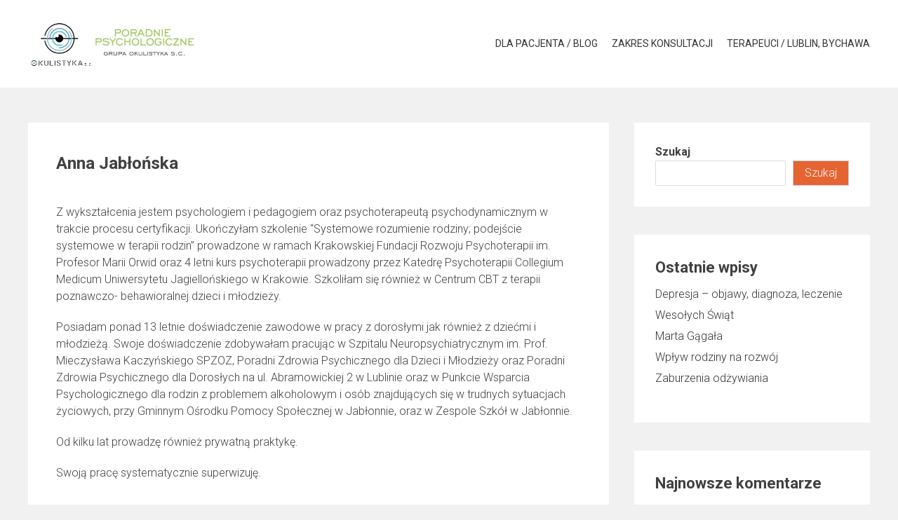

--- FILE ---
content_type: text/html; charset=UTF-8
request_url: https://poradniapsychologiczna.e-okulistyka.pl/anna-jablonska/
body_size: 12190
content:
<!DOCTYPE html>
<html lang="pl-PL">
    <head>
        <meta charset="UTF-8">
        <meta name="viewport" content="width=device-width, initial-scale=1">
        <link rel="profile" href="https://gmpg.org/xfn/11">
        <meta name='robots' content='index, follow, max-image-preview:large, max-snippet:-1, max-video-preview:-1' />
<script id="cookieyes" type="text/javascript" src="https://cdn-cookieyes.com/client_data/647f17ee501b18daf309ddcb/script.js"></script>
	<!-- This site is optimized with the Yoast SEO plugin v23.4 - https://yoast.com/wordpress/plugins/seo/ -->
	<title>Anna Jabłońska - Poradnie Psychologiczne OKULISTYKA S.C.</title>
	<link rel="canonical" href="https://poradniapsychologiczna.e-okulistyka.pl/anna-jablonska/" />
	<meta property="og:locale" content="pl_PL" />
	<meta property="og:type" content="article" />
	<meta property="og:title" content="Anna Jabłońska - Poradnie Psychologiczne OKULISTYKA S.C." />
	<meta property="og:description" content="Z wykształcenia jestem psychologiem i pedagogiem oraz psychoterapeutą psychodynamicznym w trakcie procesu certyfikacji. Ukończyłam szkolenie “Systemowe rozumienie rodziny; podejście systemowe w terapii rodzin” prowadzone w ramach Krakowskiej Fundacji Rozwoju Psychoterapii im. Profesor Marii Orwid oraz 4 letni kurs psychoterapii prowadzony przez Katedrę Psychoterapii Collegium Medicum Uniwersytetu Jagiellońskiego w Krakowie. Szkoliłam się również w Centrum CBT..." />
	<meta property="og:url" content="https://poradniapsychologiczna.e-okulistyka.pl/anna-jablonska/" />
	<meta property="og:site_name" content="Poradnie Psychologiczne OKULISTYKA S.C." />
	<meta property="article:published_time" content="2021-11-14T22:43:12+00:00" />
	<meta property="article:modified_time" content="2021-12-14T22:56:51+00:00" />
	<meta property="og:image" content="https://poradniapsychologiczna.e-okulistyka.pl/wp-content/uploads/2021/11/awatar-kobieta-2.png" />
	<meta property="og:image:width" content="400" />
	<meta property="og:image:height" content="400" />
	<meta property="og:image:type" content="image/png" />
	<meta name="author" content="OKULISTYKA s.c." />
	<meta name="twitter:card" content="summary_large_image" />
	<meta name="twitter:label1" content="Napisane przez" />
	<meta name="twitter:data1" content="OKULISTYKA s.c." />
	<meta name="twitter:label2" content="Szacowany czas czytania" />
	<meta name="twitter:data2" content="1 minuta" />
	<script type="application/ld+json" class="yoast-schema-graph">{"@context":"https://schema.org","@graph":[{"@type":"WebPage","@id":"https://poradniapsychologiczna.e-okulistyka.pl/anna-jablonska/","url":"https://poradniapsychologiczna.e-okulistyka.pl/anna-jablonska/","name":"Anna Jabłońska - Poradnie Psychologiczne OKULISTYKA S.C.","isPartOf":{"@id":"https://poradniapsychologiczna.e-okulistyka.pl/#website"},"primaryImageOfPage":{"@id":"https://poradniapsychologiczna.e-okulistyka.pl/anna-jablonska/#primaryimage"},"image":{"@id":"https://poradniapsychologiczna.e-okulistyka.pl/anna-jablonska/#primaryimage"},"thumbnailUrl":"https://poradniapsychologiczna.e-okulistyka.pl/wp-content/uploads/2021/11/awatar-kobieta-2.png","datePublished":"2021-11-14T22:43:12+00:00","dateModified":"2021-12-14T22:56:51+00:00","author":{"@id":"https://poradniapsychologiczna.e-okulistyka.pl/#/schema/person/315a32253ccf4ec822a920f27e588c0d"},"breadcrumb":{"@id":"https://poradniapsychologiczna.e-okulistyka.pl/anna-jablonska/#breadcrumb"},"inLanguage":"pl-PL","potentialAction":[{"@type":"ReadAction","target":["https://poradniapsychologiczna.e-okulistyka.pl/anna-jablonska/"]}]},{"@type":"ImageObject","inLanguage":"pl-PL","@id":"https://poradniapsychologiczna.e-okulistyka.pl/anna-jablonska/#primaryimage","url":"https://poradniapsychologiczna.e-okulistyka.pl/wp-content/uploads/2021/11/awatar-kobieta-2.png","contentUrl":"https://poradniapsychologiczna.e-okulistyka.pl/wp-content/uploads/2021/11/awatar-kobieta-2.png","width":400,"height":400},{"@type":"BreadcrumbList","@id":"https://poradniapsychologiczna.e-okulistyka.pl/anna-jablonska/#breadcrumb","itemListElement":[{"@type":"ListItem","position":1,"name":"Strona główna","item":"https://poradniapsychologiczna.e-okulistyka.pl/"},{"@type":"ListItem","position":2,"name":"Anna Jabłońska"}]},{"@type":"WebSite","@id":"https://poradniapsychologiczna.e-okulistyka.pl/#website","url":"https://poradniapsychologiczna.e-okulistyka.pl/","name":"Poradnie Psychologiczne OKULISTYKA S.C.","description":"Lublin, Bychawa / Okulistyka S.C.","potentialAction":[{"@type":"SearchAction","target":{"@type":"EntryPoint","urlTemplate":"https://poradniapsychologiczna.e-okulistyka.pl/?s={search_term_string}"},"query-input":{"@type":"PropertyValueSpecification","valueRequired":true,"valueName":"search_term_string"}}],"inLanguage":"pl-PL"},{"@type":"Person","@id":"https://poradniapsychologiczna.e-okulistyka.pl/#/schema/person/315a32253ccf4ec822a920f27e588c0d","name":"OKULISTYKA s.c.","image":{"@type":"ImageObject","inLanguage":"pl-PL","@id":"https://poradniapsychologiczna.e-okulistyka.pl/#/schema/person/image/","url":"https://secure.gravatar.com/avatar/51fb50f73832800103742e24e1821636?s=96&d=mm&r=g","contentUrl":"https://secure.gravatar.com/avatar/51fb50f73832800103742e24e1821636?s=96&d=mm&r=g","caption":"OKULISTYKA s.c."},"sameAs":["https://poradniapsychologiczna.e-okulistyka.pl"],"url":"https://poradniapsychologiczna.e-okulistyka.pl/author/oszimen/"}]}</script>
	<!-- / Yoast SEO plugin. -->


<link rel='dns-prefetch' href='//fonts.googleapis.com' />
<link rel="alternate" type="application/rss+xml" title="Poradnie Psychologiczne OKULISTYKA S.C. &raquo; Kanał z wpisami" href="https://poradniapsychologiczna.e-okulistyka.pl/feed/" />
<link rel="alternate" type="application/rss+xml" title="Poradnie Psychologiczne OKULISTYKA S.C. &raquo; Kanał z komentarzami" href="https://poradniapsychologiczna.e-okulistyka.pl/comments/feed/" />
<link rel="alternate" type="application/rss+xml" title="Poradnie Psychologiczne OKULISTYKA S.C. &raquo; Anna Jabłońska Kanał z komentarzami" href="https://poradniapsychologiczna.e-okulistyka.pl/anna-jablonska/feed/" />
		<!-- This site uses the Google Analytics by MonsterInsights plugin v9.0.1 - Using Analytics tracking - https://www.monsterinsights.com/ -->
							<script src="//www.googletagmanager.com/gtag/js?id=G-F27GQSEZJJ"  data-cfasync="false" data-wpfc-render="false" type="text/javascript" async></script>
			<script data-cfasync="false" data-wpfc-render="false" type="text/javascript">
				var mi_version = '9.0.1';
				var mi_track_user = true;
				var mi_no_track_reason = '';
								var MonsterInsightsDefaultLocations = {"page_location":"https:\/\/poradniapsychologiczna.e-okulistyka.pl\/anna-jablonska\/"};
				if ( typeof MonsterInsightsPrivacyGuardFilter === 'function' ) {
					var MonsterInsightsLocations = (typeof MonsterInsightsExcludeQuery === 'object') ? MonsterInsightsPrivacyGuardFilter( MonsterInsightsExcludeQuery ) : MonsterInsightsPrivacyGuardFilter( MonsterInsightsDefaultLocations );
				} else {
					var MonsterInsightsLocations = (typeof MonsterInsightsExcludeQuery === 'object') ? MonsterInsightsExcludeQuery : MonsterInsightsDefaultLocations;
				}

								var disableStrs = [
										'ga-disable-G-F27GQSEZJJ',
									];

				/* Function to detect opted out users */
				function __gtagTrackerIsOptedOut() {
					for (var index = 0; index < disableStrs.length; index++) {
						if (document.cookie.indexOf(disableStrs[index] + '=true') > -1) {
							return true;
						}
					}

					return false;
				}

				/* Disable tracking if the opt-out cookie exists. */
				if (__gtagTrackerIsOptedOut()) {
					for (var index = 0; index < disableStrs.length; index++) {
						window[disableStrs[index]] = true;
					}
				}

				/* Opt-out function */
				function __gtagTrackerOptout() {
					for (var index = 0; index < disableStrs.length; index++) {
						document.cookie = disableStrs[index] + '=true; expires=Thu, 31 Dec 2099 23:59:59 UTC; path=/';
						window[disableStrs[index]] = true;
					}
				}

				if ('undefined' === typeof gaOptout) {
					function gaOptout() {
						__gtagTrackerOptout();
					}
				}
								window.dataLayer = window.dataLayer || [];

				window.MonsterInsightsDualTracker = {
					helpers: {},
					trackers: {},
				};
				if (mi_track_user) {
					function __gtagDataLayer() {
						dataLayer.push(arguments);
					}

					function __gtagTracker(type, name, parameters) {
						if (!parameters) {
							parameters = {};
						}

						if (parameters.send_to) {
							__gtagDataLayer.apply(null, arguments);
							return;
						}

						if (type === 'event') {
														parameters.send_to = monsterinsights_frontend.v4_id;
							var hookName = name;
							if (typeof parameters['event_category'] !== 'undefined') {
								hookName = parameters['event_category'] + ':' + name;
							}

							if (typeof MonsterInsightsDualTracker.trackers[hookName] !== 'undefined') {
								MonsterInsightsDualTracker.trackers[hookName](parameters);
							} else {
								__gtagDataLayer('event', name, parameters);
							}
							
						} else {
							__gtagDataLayer.apply(null, arguments);
						}
					}

					__gtagTracker('js', new Date());
					__gtagTracker('set', {
						'developer_id.dZGIzZG': true,
											});
					if ( MonsterInsightsLocations.page_location ) {
						__gtagTracker('set', MonsterInsightsLocations);
					}
										__gtagTracker('config', 'G-F27GQSEZJJ', {"forceSSL":"true","link_attribution":"true"} );
															window.gtag = __gtagTracker;										(function () {
						/* https://developers.google.com/analytics/devguides/collection/analyticsjs/ */
						/* ga and __gaTracker compatibility shim. */
						var noopfn = function () {
							return null;
						};
						var newtracker = function () {
							return new Tracker();
						};
						var Tracker = function () {
							return null;
						};
						var p = Tracker.prototype;
						p.get = noopfn;
						p.set = noopfn;
						p.send = function () {
							var args = Array.prototype.slice.call(arguments);
							args.unshift('send');
							__gaTracker.apply(null, args);
						};
						var __gaTracker = function () {
							var len = arguments.length;
							if (len === 0) {
								return;
							}
							var f = arguments[len - 1];
							if (typeof f !== 'object' || f === null || typeof f.hitCallback !== 'function') {
								if ('send' === arguments[0]) {
									var hitConverted, hitObject = false, action;
									if ('event' === arguments[1]) {
										if ('undefined' !== typeof arguments[3]) {
											hitObject = {
												'eventAction': arguments[3],
												'eventCategory': arguments[2],
												'eventLabel': arguments[4],
												'value': arguments[5] ? arguments[5] : 1,
											}
										}
									}
									if ('pageview' === arguments[1]) {
										if ('undefined' !== typeof arguments[2]) {
											hitObject = {
												'eventAction': 'page_view',
												'page_path': arguments[2],
											}
										}
									}
									if (typeof arguments[2] === 'object') {
										hitObject = arguments[2];
									}
									if (typeof arguments[5] === 'object') {
										Object.assign(hitObject, arguments[5]);
									}
									if ('undefined' !== typeof arguments[1].hitType) {
										hitObject = arguments[1];
										if ('pageview' === hitObject.hitType) {
											hitObject.eventAction = 'page_view';
										}
									}
									if (hitObject) {
										action = 'timing' === arguments[1].hitType ? 'timing_complete' : hitObject.eventAction;
										hitConverted = mapArgs(hitObject);
										__gtagTracker('event', action, hitConverted);
									}
								}
								return;
							}

							function mapArgs(args) {
								var arg, hit = {};
								var gaMap = {
									'eventCategory': 'event_category',
									'eventAction': 'event_action',
									'eventLabel': 'event_label',
									'eventValue': 'event_value',
									'nonInteraction': 'non_interaction',
									'timingCategory': 'event_category',
									'timingVar': 'name',
									'timingValue': 'value',
									'timingLabel': 'event_label',
									'page': 'page_path',
									'location': 'page_location',
									'title': 'page_title',
									'referrer' : 'page_referrer',
								};
								for (arg in args) {
																		if (!(!args.hasOwnProperty(arg) || !gaMap.hasOwnProperty(arg))) {
										hit[gaMap[arg]] = args[arg];
									} else {
										hit[arg] = args[arg];
									}
								}
								return hit;
							}

							try {
								f.hitCallback();
							} catch (ex) {
							}
						};
						__gaTracker.create = newtracker;
						__gaTracker.getByName = newtracker;
						__gaTracker.getAll = function () {
							return [];
						};
						__gaTracker.remove = noopfn;
						__gaTracker.loaded = true;
						window['__gaTracker'] = __gaTracker;
					})();
									} else {
										console.log("");
					(function () {
						function __gtagTracker() {
							return null;
						}

						window['__gtagTracker'] = __gtagTracker;
						window['gtag'] = __gtagTracker;
					})();
									}
			</script>
				<!-- / Google Analytics by MonsterInsights -->
		<script type="text/javascript">
/* <![CDATA[ */
window._wpemojiSettings = {"baseUrl":"https:\/\/s.w.org\/images\/core\/emoji\/15.0.3\/72x72\/","ext":".png","svgUrl":"https:\/\/s.w.org\/images\/core\/emoji\/15.0.3\/svg\/","svgExt":".svg","source":{"concatemoji":"https:\/\/poradniapsychologiczna.e-okulistyka.pl\/wp-includes\/js\/wp-emoji-release.min.js?ver=2f51df943c30027be4284804d0469335"}};
/*! This file is auto-generated */
!function(i,n){var o,s,e;function c(e){try{var t={supportTests:e,timestamp:(new Date).valueOf()};sessionStorage.setItem(o,JSON.stringify(t))}catch(e){}}function p(e,t,n){e.clearRect(0,0,e.canvas.width,e.canvas.height),e.fillText(t,0,0);var t=new Uint32Array(e.getImageData(0,0,e.canvas.width,e.canvas.height).data),r=(e.clearRect(0,0,e.canvas.width,e.canvas.height),e.fillText(n,0,0),new Uint32Array(e.getImageData(0,0,e.canvas.width,e.canvas.height).data));return t.every(function(e,t){return e===r[t]})}function u(e,t,n){switch(t){case"flag":return n(e,"\ud83c\udff3\ufe0f\u200d\u26a7\ufe0f","\ud83c\udff3\ufe0f\u200b\u26a7\ufe0f")?!1:!n(e,"\ud83c\uddfa\ud83c\uddf3","\ud83c\uddfa\u200b\ud83c\uddf3")&&!n(e,"\ud83c\udff4\udb40\udc67\udb40\udc62\udb40\udc65\udb40\udc6e\udb40\udc67\udb40\udc7f","\ud83c\udff4\u200b\udb40\udc67\u200b\udb40\udc62\u200b\udb40\udc65\u200b\udb40\udc6e\u200b\udb40\udc67\u200b\udb40\udc7f");case"emoji":return!n(e,"\ud83d\udc26\u200d\u2b1b","\ud83d\udc26\u200b\u2b1b")}return!1}function f(e,t,n){var r="undefined"!=typeof WorkerGlobalScope&&self instanceof WorkerGlobalScope?new OffscreenCanvas(300,150):i.createElement("canvas"),a=r.getContext("2d",{willReadFrequently:!0}),o=(a.textBaseline="top",a.font="600 32px Arial",{});return e.forEach(function(e){o[e]=t(a,e,n)}),o}function t(e){var t=i.createElement("script");t.src=e,t.defer=!0,i.head.appendChild(t)}"undefined"!=typeof Promise&&(o="wpEmojiSettingsSupports",s=["flag","emoji"],n.supports={everything:!0,everythingExceptFlag:!0},e=new Promise(function(e){i.addEventListener("DOMContentLoaded",e,{once:!0})}),new Promise(function(t){var n=function(){try{var e=JSON.parse(sessionStorage.getItem(o));if("object"==typeof e&&"number"==typeof e.timestamp&&(new Date).valueOf()<e.timestamp+604800&&"object"==typeof e.supportTests)return e.supportTests}catch(e){}return null}();if(!n){if("undefined"!=typeof Worker&&"undefined"!=typeof OffscreenCanvas&&"undefined"!=typeof URL&&URL.createObjectURL&&"undefined"!=typeof Blob)try{var e="postMessage("+f.toString()+"("+[JSON.stringify(s),u.toString(),p.toString()].join(",")+"));",r=new Blob([e],{type:"text/javascript"}),a=new Worker(URL.createObjectURL(r),{name:"wpTestEmojiSupports"});return void(a.onmessage=function(e){c(n=e.data),a.terminate(),t(n)})}catch(e){}c(n=f(s,u,p))}t(n)}).then(function(e){for(var t in e)n.supports[t]=e[t],n.supports.everything=n.supports.everything&&n.supports[t],"flag"!==t&&(n.supports.everythingExceptFlag=n.supports.everythingExceptFlag&&n.supports[t]);n.supports.everythingExceptFlag=n.supports.everythingExceptFlag&&!n.supports.flag,n.DOMReady=!1,n.readyCallback=function(){n.DOMReady=!0}}).then(function(){return e}).then(function(){var e;n.supports.everything||(n.readyCallback(),(e=n.source||{}).concatemoji?t(e.concatemoji):e.wpemoji&&e.twemoji&&(t(e.twemoji),t(e.wpemoji)))}))}((window,document),window._wpemojiSettings);
/* ]]> */
</script>
<style id='wp-emoji-styles-inline-css' type='text/css'>

	img.wp-smiley, img.emoji {
		display: inline !important;
		border: none !important;
		box-shadow: none !important;
		height: 1em !important;
		width: 1em !important;
		margin: 0 0.07em !important;
		vertical-align: -0.1em !important;
		background: none !important;
		padding: 0 !important;
	}
</style>
<link rel='stylesheet' id='wp-block-library-css' href='https://poradniapsychologiczna.e-okulistyka.pl/wp-includes/css/dist/block-library/style.min.css?ver=2f51df943c30027be4284804d0469335' type='text/css' media='all' />
<style id='wp-block-library-theme-inline-css' type='text/css'>
.wp-block-audio :where(figcaption){color:#555;font-size:13px;text-align:center}.is-dark-theme .wp-block-audio :where(figcaption){color:#ffffffa6}.wp-block-audio{margin:0 0 1em}.wp-block-code{border:1px solid #ccc;border-radius:4px;font-family:Menlo,Consolas,monaco,monospace;padding:.8em 1em}.wp-block-embed :where(figcaption){color:#555;font-size:13px;text-align:center}.is-dark-theme .wp-block-embed :where(figcaption){color:#ffffffa6}.wp-block-embed{margin:0 0 1em}.blocks-gallery-caption{color:#555;font-size:13px;text-align:center}.is-dark-theme .blocks-gallery-caption{color:#ffffffa6}:root :where(.wp-block-image figcaption){color:#555;font-size:13px;text-align:center}.is-dark-theme :root :where(.wp-block-image figcaption){color:#ffffffa6}.wp-block-image{margin:0 0 1em}.wp-block-pullquote{border-bottom:4px solid;border-top:4px solid;color:currentColor;margin-bottom:1.75em}.wp-block-pullquote cite,.wp-block-pullquote footer,.wp-block-pullquote__citation{color:currentColor;font-size:.8125em;font-style:normal;text-transform:uppercase}.wp-block-quote{border-left:.25em solid;margin:0 0 1.75em;padding-left:1em}.wp-block-quote cite,.wp-block-quote footer{color:currentColor;font-size:.8125em;font-style:normal;position:relative}.wp-block-quote.has-text-align-right{border-left:none;border-right:.25em solid;padding-left:0;padding-right:1em}.wp-block-quote.has-text-align-center{border:none;padding-left:0}.wp-block-quote.is-large,.wp-block-quote.is-style-large,.wp-block-quote.is-style-plain{border:none}.wp-block-search .wp-block-search__label{font-weight:700}.wp-block-search__button{border:1px solid #ccc;padding:.375em .625em}:where(.wp-block-group.has-background){padding:1.25em 2.375em}.wp-block-separator.has-css-opacity{opacity:.4}.wp-block-separator{border:none;border-bottom:2px solid;margin-left:auto;margin-right:auto}.wp-block-separator.has-alpha-channel-opacity{opacity:1}.wp-block-separator:not(.is-style-wide):not(.is-style-dots){width:100px}.wp-block-separator.has-background:not(.is-style-dots){border-bottom:none;height:1px}.wp-block-separator.has-background:not(.is-style-wide):not(.is-style-dots){height:2px}.wp-block-table{margin:0 0 1em}.wp-block-table td,.wp-block-table th{word-break:normal}.wp-block-table :where(figcaption){color:#555;font-size:13px;text-align:center}.is-dark-theme .wp-block-table :where(figcaption){color:#ffffffa6}.wp-block-video :where(figcaption){color:#555;font-size:13px;text-align:center}.is-dark-theme .wp-block-video :where(figcaption){color:#ffffffa6}.wp-block-video{margin:0 0 1em}:root :where(.wp-block-template-part.has-background){margin-bottom:0;margin-top:0;padding:1.25em 2.375em}
</style>
<style id='classic-theme-styles-inline-css' type='text/css'>
/*! This file is auto-generated */
.wp-block-button__link{color:#fff;background-color:#32373c;border-radius:9999px;box-shadow:none;text-decoration:none;padding:calc(.667em + 2px) calc(1.333em + 2px);font-size:1.125em}.wp-block-file__button{background:#32373c;color:#fff;text-decoration:none}
</style>
<style id='global-styles-inline-css' type='text/css'>
:root{--wp--preset--aspect-ratio--square: 1;--wp--preset--aspect-ratio--4-3: 4/3;--wp--preset--aspect-ratio--3-4: 3/4;--wp--preset--aspect-ratio--3-2: 3/2;--wp--preset--aspect-ratio--2-3: 2/3;--wp--preset--aspect-ratio--16-9: 16/9;--wp--preset--aspect-ratio--9-16: 9/16;--wp--preset--color--black: #000000;--wp--preset--color--cyan-bluish-gray: #abb8c3;--wp--preset--color--white: #ffffff;--wp--preset--color--pale-pink: #f78da7;--wp--preset--color--vivid-red: #cf2e2e;--wp--preset--color--luminous-vivid-orange: #ff6900;--wp--preset--color--luminous-vivid-amber: #fcb900;--wp--preset--color--light-green-cyan: #7bdcb5;--wp--preset--color--vivid-green-cyan: #00d084;--wp--preset--color--pale-cyan-blue: #8ed1fc;--wp--preset--color--vivid-cyan-blue: #0693e3;--wp--preset--color--vivid-purple: #9b51e0;--wp--preset--gradient--vivid-cyan-blue-to-vivid-purple: linear-gradient(135deg,rgba(6,147,227,1) 0%,rgb(155,81,224) 100%);--wp--preset--gradient--light-green-cyan-to-vivid-green-cyan: linear-gradient(135deg,rgb(122,220,180) 0%,rgb(0,208,130) 100%);--wp--preset--gradient--luminous-vivid-amber-to-luminous-vivid-orange: linear-gradient(135deg,rgba(252,185,0,1) 0%,rgba(255,105,0,1) 100%);--wp--preset--gradient--luminous-vivid-orange-to-vivid-red: linear-gradient(135deg,rgba(255,105,0,1) 0%,rgb(207,46,46) 100%);--wp--preset--gradient--very-light-gray-to-cyan-bluish-gray: linear-gradient(135deg,rgb(238,238,238) 0%,rgb(169,184,195) 100%);--wp--preset--gradient--cool-to-warm-spectrum: linear-gradient(135deg,rgb(74,234,220) 0%,rgb(151,120,209) 20%,rgb(207,42,186) 40%,rgb(238,44,130) 60%,rgb(251,105,98) 80%,rgb(254,248,76) 100%);--wp--preset--gradient--blush-light-purple: linear-gradient(135deg,rgb(255,206,236) 0%,rgb(152,150,240) 100%);--wp--preset--gradient--blush-bordeaux: linear-gradient(135deg,rgb(254,205,165) 0%,rgb(254,45,45) 50%,rgb(107,0,62) 100%);--wp--preset--gradient--luminous-dusk: linear-gradient(135deg,rgb(255,203,112) 0%,rgb(199,81,192) 50%,rgb(65,88,208) 100%);--wp--preset--gradient--pale-ocean: linear-gradient(135deg,rgb(255,245,203) 0%,rgb(182,227,212) 50%,rgb(51,167,181) 100%);--wp--preset--gradient--electric-grass: linear-gradient(135deg,rgb(202,248,128) 0%,rgb(113,206,126) 100%);--wp--preset--gradient--midnight: linear-gradient(135deg,rgb(2,3,129) 0%,rgb(40,116,252) 100%);--wp--preset--font-size--small: 13px;--wp--preset--font-size--medium: 20px;--wp--preset--font-size--large: 36px;--wp--preset--font-size--x-large: 42px;--wp--preset--spacing--20: 0.44rem;--wp--preset--spacing--30: 0.67rem;--wp--preset--spacing--40: 1rem;--wp--preset--spacing--50: 1.5rem;--wp--preset--spacing--60: 2.25rem;--wp--preset--spacing--70: 3.38rem;--wp--preset--spacing--80: 5.06rem;--wp--preset--shadow--natural: 6px 6px 9px rgba(0, 0, 0, 0.2);--wp--preset--shadow--deep: 12px 12px 50px rgba(0, 0, 0, 0.4);--wp--preset--shadow--sharp: 6px 6px 0px rgba(0, 0, 0, 0.2);--wp--preset--shadow--outlined: 6px 6px 0px -3px rgba(255, 255, 255, 1), 6px 6px rgba(0, 0, 0, 1);--wp--preset--shadow--crisp: 6px 6px 0px rgba(0, 0, 0, 1);}:where(.is-layout-flex){gap: 0.5em;}:where(.is-layout-grid){gap: 0.5em;}body .is-layout-flex{display: flex;}.is-layout-flex{flex-wrap: wrap;align-items: center;}.is-layout-flex > :is(*, div){margin: 0;}body .is-layout-grid{display: grid;}.is-layout-grid > :is(*, div){margin: 0;}:where(.wp-block-columns.is-layout-flex){gap: 2em;}:where(.wp-block-columns.is-layout-grid){gap: 2em;}:where(.wp-block-post-template.is-layout-flex){gap: 1.25em;}:where(.wp-block-post-template.is-layout-grid){gap: 1.25em;}.has-black-color{color: var(--wp--preset--color--black) !important;}.has-cyan-bluish-gray-color{color: var(--wp--preset--color--cyan-bluish-gray) !important;}.has-white-color{color: var(--wp--preset--color--white) !important;}.has-pale-pink-color{color: var(--wp--preset--color--pale-pink) !important;}.has-vivid-red-color{color: var(--wp--preset--color--vivid-red) !important;}.has-luminous-vivid-orange-color{color: var(--wp--preset--color--luminous-vivid-orange) !important;}.has-luminous-vivid-amber-color{color: var(--wp--preset--color--luminous-vivid-amber) !important;}.has-light-green-cyan-color{color: var(--wp--preset--color--light-green-cyan) !important;}.has-vivid-green-cyan-color{color: var(--wp--preset--color--vivid-green-cyan) !important;}.has-pale-cyan-blue-color{color: var(--wp--preset--color--pale-cyan-blue) !important;}.has-vivid-cyan-blue-color{color: var(--wp--preset--color--vivid-cyan-blue) !important;}.has-vivid-purple-color{color: var(--wp--preset--color--vivid-purple) !important;}.has-black-background-color{background-color: var(--wp--preset--color--black) !important;}.has-cyan-bluish-gray-background-color{background-color: var(--wp--preset--color--cyan-bluish-gray) !important;}.has-white-background-color{background-color: var(--wp--preset--color--white) !important;}.has-pale-pink-background-color{background-color: var(--wp--preset--color--pale-pink) !important;}.has-vivid-red-background-color{background-color: var(--wp--preset--color--vivid-red) !important;}.has-luminous-vivid-orange-background-color{background-color: var(--wp--preset--color--luminous-vivid-orange) !important;}.has-luminous-vivid-amber-background-color{background-color: var(--wp--preset--color--luminous-vivid-amber) !important;}.has-light-green-cyan-background-color{background-color: var(--wp--preset--color--light-green-cyan) !important;}.has-vivid-green-cyan-background-color{background-color: var(--wp--preset--color--vivid-green-cyan) !important;}.has-pale-cyan-blue-background-color{background-color: var(--wp--preset--color--pale-cyan-blue) !important;}.has-vivid-cyan-blue-background-color{background-color: var(--wp--preset--color--vivid-cyan-blue) !important;}.has-vivid-purple-background-color{background-color: var(--wp--preset--color--vivid-purple) !important;}.has-black-border-color{border-color: var(--wp--preset--color--black) !important;}.has-cyan-bluish-gray-border-color{border-color: var(--wp--preset--color--cyan-bluish-gray) !important;}.has-white-border-color{border-color: var(--wp--preset--color--white) !important;}.has-pale-pink-border-color{border-color: var(--wp--preset--color--pale-pink) !important;}.has-vivid-red-border-color{border-color: var(--wp--preset--color--vivid-red) !important;}.has-luminous-vivid-orange-border-color{border-color: var(--wp--preset--color--luminous-vivid-orange) !important;}.has-luminous-vivid-amber-border-color{border-color: var(--wp--preset--color--luminous-vivid-amber) !important;}.has-light-green-cyan-border-color{border-color: var(--wp--preset--color--light-green-cyan) !important;}.has-vivid-green-cyan-border-color{border-color: var(--wp--preset--color--vivid-green-cyan) !important;}.has-pale-cyan-blue-border-color{border-color: var(--wp--preset--color--pale-cyan-blue) !important;}.has-vivid-cyan-blue-border-color{border-color: var(--wp--preset--color--vivid-cyan-blue) !important;}.has-vivid-purple-border-color{border-color: var(--wp--preset--color--vivid-purple) !important;}.has-vivid-cyan-blue-to-vivid-purple-gradient-background{background: var(--wp--preset--gradient--vivid-cyan-blue-to-vivid-purple) !important;}.has-light-green-cyan-to-vivid-green-cyan-gradient-background{background: var(--wp--preset--gradient--light-green-cyan-to-vivid-green-cyan) !important;}.has-luminous-vivid-amber-to-luminous-vivid-orange-gradient-background{background: var(--wp--preset--gradient--luminous-vivid-amber-to-luminous-vivid-orange) !important;}.has-luminous-vivid-orange-to-vivid-red-gradient-background{background: var(--wp--preset--gradient--luminous-vivid-orange-to-vivid-red) !important;}.has-very-light-gray-to-cyan-bluish-gray-gradient-background{background: var(--wp--preset--gradient--very-light-gray-to-cyan-bluish-gray) !important;}.has-cool-to-warm-spectrum-gradient-background{background: var(--wp--preset--gradient--cool-to-warm-spectrum) !important;}.has-blush-light-purple-gradient-background{background: var(--wp--preset--gradient--blush-light-purple) !important;}.has-blush-bordeaux-gradient-background{background: var(--wp--preset--gradient--blush-bordeaux) !important;}.has-luminous-dusk-gradient-background{background: var(--wp--preset--gradient--luminous-dusk) !important;}.has-pale-ocean-gradient-background{background: var(--wp--preset--gradient--pale-ocean) !important;}.has-electric-grass-gradient-background{background: var(--wp--preset--gradient--electric-grass) !important;}.has-midnight-gradient-background{background: var(--wp--preset--gradient--midnight) !important;}.has-small-font-size{font-size: var(--wp--preset--font-size--small) !important;}.has-medium-font-size{font-size: var(--wp--preset--font-size--medium) !important;}.has-large-font-size{font-size: var(--wp--preset--font-size--large) !important;}.has-x-large-font-size{font-size: var(--wp--preset--font-size--x-large) !important;}
:where(.wp-block-post-template.is-layout-flex){gap: 1.25em;}:where(.wp-block-post-template.is-layout-grid){gap: 1.25em;}
:where(.wp-block-columns.is-layout-flex){gap: 2em;}:where(.wp-block-columns.is-layout-grid){gap: 2em;}
:root :where(.wp-block-pullquote){font-size: 1.5em;line-height: 1.6;}
</style>
<link rel='stylesheet' id='siteorigin-panels-front-css' href='https://poradniapsychologiczna.e-okulistyka.pl/wp-content/plugins/siteorigin-panels/css/front-flex.min.css?ver=2.29.21' type='text/css' media='all' />
<link rel='stylesheet' id='smpl_shortcodes-css' href='https://poradniapsychologiczna.e-okulistyka.pl/wp-content/plugins/smpl-shortcodes/assets/css/smpl-shortcodes.css?ver=2f51df943c30027be4284804d0469335' type='text/css' media='all' />
<link rel='stylesheet' id='accesspress-parallax-google-fonts-css' href='//fonts.googleapis.com/css?family=Roboto%3A400%2C300%2C500%2C700%7COxygen%3A400%2C300%2C700%7CQuicksand%3A400%2C500%2C600%2C700%7CPoppins%3A300%2C400%2C500%2C600&#038;ver=6.6.2' type='text/css' media='all' />
<link rel='stylesheet' id='font-awesome-css' href='https://poradniapsychologiczna.e-okulistyka.pl/wp-content/themes/accesspress-parallax/css/fontawesome/css/font-awesome.min.css?ver=2f51df943c30027be4284804d0469335' type='text/css' media='all' />
<link rel='stylesheet' id='nivo-lightbox-css' href='https://poradniapsychologiczna.e-okulistyka.pl/wp-content/themes/accesspress-parallax/css/nivo-lightbox.css?ver=2f51df943c30027be4284804d0469335' type='text/css' media='all' />
<link rel='stylesheet' id='animate-css' href='https://poradniapsychologiczna.e-okulistyka.pl/wp-content/themes/accesspress-parallax/css/animate.css?ver=2f51df943c30027be4284804d0469335' type='text/css' media='all' />
<link rel='stylesheet' id='slick-css' href='https://poradniapsychologiczna.e-okulistyka.pl/wp-content/themes/accesspress-parallax/css/slick.css?ver=2f51df943c30027be4284804d0469335' type='text/css' media='all' />
<link rel='stylesheet' id='accesspress-parallax-woocommerce-css' href='https://poradniapsychologiczna.e-okulistyka.pl/wp-content/themes/accesspress-parallax/woocommerce/ap-parallax-style.css?ver=2f51df943c30027be4284804d0469335' type='text/css' media='all' />
<link rel='stylesheet' id='accesspress-parallax-style-css' href='https://poradniapsychologiczna.e-okulistyka.pl/wp-content/themes/accesspress-parallax/style.css?ver=2f51df943c30027be4284804d0469335' type='text/css' media='all' />
<style id='accesspress-parallax-style-inline-css' type='text/css'>

                    .main-navigation > ul > li.current a,
                    .main-navigation li:hover > a,
                    .blog-list .blog-excerpt .posted-date,
                    .woocommerce p.stars a,
                    .product_meta a,
                    .woocommerce-MyAccount-navigation a,
                    .woocommerce-MyAccount-content a,
                    .woocommerce-cart-form__cart-item a,
                    .woocommerce-info a,                    
                    body:not(.home) .main-navigation .current_page_item > a,
                    body:not(.home) .main-navigation .current-menu-item > a,
                    h4.blog-post-title a:hover,
                    h4.portfolio-post-title a:hover{
                        color: #a9d269;
                    }
                    #main-slider .slick-dots li.slick-active button,
                    .slider-caption .caption-description a:hover, .btn:hover,
                    .testimonial-listing .slick-arrow:hover,
                    .blog-list .blog-excerpt span,
                    .woocommerce ul.products li.product .onsale, .woocommerce span.onsale,
                    .woocommerce ul.products li.product .button,
                    .parallax-section .wpcf7-form .wpcf7-submit, #go-top,
                    .posted-on,
                    .pagination .nav-links a, .pagination .nav-links span,
                    .woocommerce nav.woocommerce-pagination ul li a,
                    .woocommerce nav.woocommerce-pagination ul li span,
                    .woocommerce #respond input#submit.alt,
                    .woocommerce a.button.alt, .woocommerce button.button.alt,
                    .woocommerce input.button.alt,
                    .woocommerce #respond input#submit:hover,
                    .woocommerce a.button:hover, .woocommerce button.button:hover,
                    .woocommerce input.button:hover,
                    .woocommerce #respond input#submit:hover,
                    .woocommerce a.button:hover, .woocommerce button.button:hover,
                    .woocommerce input.button:hover{
                        background: #a9d269;
                    }
                    .woocommerce #respond input#submit.alt:hover,
                    .woocommerce a.button.alt:hover,
                    .woocommerce button.button.alt:hover,
                    .woocommerce input.button.alt:hover{
                        background: #98bd5f; 
                    }
                    #masthead.header-bottom-border,
                    #main-slider .slick-dots li.slick-active button,
                    .slider-caption .caption-description a:hover, .btn:hover,
                    .team-image:hover, .team-image.slick-current,
                    .testimonial-listing .slick-arrow:hover,
                    .blog-list .blog-excerpt,
                    #secondary h2.widget-title{
                        border-color: #a9d269;
                    }
                    #secondary h2.widget-title{
                        border-color: #a9d269;
                    }@media screen and (max-width: 1000px){
            .main-navigation > ul,
            .menu-toggle
            {
                background-color: #a9d269;
            }
        }
                    .posted-on:before{
                        border-color: transparent transparent #87a854 #87a854;
                    }
</style>
<link rel='stylesheet' id='accesspress-parallax-responsive-css' href='https://poradniapsychologiczna.e-okulistyka.pl/wp-content/themes/accesspress-parallax/css/responsive.css?ver=2f51df943c30027be4284804d0469335' type='text/css' media='all' />
<script type="text/javascript" src="https://poradniapsychologiczna.e-okulistyka.pl/wp-content/plugins/google-analytics-for-wordpress/assets/js/frontend-gtag.min.js?ver=9.0.1" id="monsterinsights-frontend-script-js"></script>
<script data-cfasync="false" data-wpfc-render="false" type="text/javascript" id='monsterinsights-frontend-script-js-extra'>/* <![CDATA[ */
var monsterinsights_frontend = {"js_events_tracking":"true","download_extensions":"doc,pdf,ppt,zip,xls,docx,pptx,xlsx","inbound_paths":"[{\"path\":\"\\\/go\\\/\",\"label\":\"affiliate\"},{\"path\":\"\\\/recommend\\\/\",\"label\":\"affiliate\"}]","home_url":"https:\/\/poradniapsychologiczna.e-okulistyka.pl","hash_tracking":"false","v4_id":"G-F27GQSEZJJ"};/* ]]> */
</script>
<script type="text/javascript" src="https://poradniapsychologiczna.e-okulistyka.pl/wp-includes/js/jquery/jquery.min.js?ver=3.7.1" id="jquery-core-js"></script>
<script type="text/javascript" src="https://poradniapsychologiczna.e-okulistyka.pl/wp-includes/js/jquery/jquery-migrate.min.js?ver=3.4.1" id="jquery-migrate-js"></script>
<script type="text/javascript" src="https://poradniapsychologiczna.e-okulistyka.pl/wp-content/plugins/smpl-shortcodes/assets/js/smpl-shortcodes.js?ver=1" id="smpl_shortcodes-js"></script>
<link rel="https://api.w.org/" href="https://poradniapsychologiczna.e-okulistyka.pl/wp-json/" /><link rel="alternate" title="JSON" type="application/json" href="https://poradniapsychologiczna.e-okulistyka.pl/wp-json/wp/v2/posts/79" /><link rel="alternate" title="oEmbed (JSON)" type="application/json+oembed" href="https://poradniapsychologiczna.e-okulistyka.pl/wp-json/oembed/1.0/embed?url=https%3A%2F%2Fporadniapsychologiczna.e-okulistyka.pl%2Fanna-jablonska%2F" />
<link rel="alternate" title="oEmbed (XML)" type="text/xml+oembed" href="https://poradniapsychologiczna.e-okulistyka.pl/wp-json/oembed/1.0/embed?url=https%3A%2F%2Fporadniapsychologiczna.e-okulistyka.pl%2Fanna-jablonska%2F&#038;format=xml" />
<link rel="pingback" href="https://poradniapsychologiczna.e-okulistyka.pl/xmlrpc.php"><style type='text/css' media='all'>.ap-home #section-38{ background:url(https://poradniapsychologiczna.e-okulistyka.pl/wp-content/uploads/2021/12/tlo.jpg) no-repeat fixed top left ; background-size:cover; color:#ffffff}
.ap-home #section-38 .overlay { background:url(https://poradniapsychologiczna.e-okulistyka.pl/wp-content/themes/accesspress-parallax/images/overlay0.png);}
.ap-home #section-31{ background:url() no-repeat scroll top left #a9d269; background-size:auto; color:#ffffff}
.ap-home #section-31 .overlay { background:url(https://poradniapsychologiczna.e-okulistyka.pl/wp-content/themes/accesspress-parallax/images/overlay0.png);}
.ap-home #section-24{ background:url() no-repeat scroll top left #ffffff; background-size:auto; color:#3f3f3f}
.ap-home #section-24 .overlay { background:url(https://poradniapsychologiczna.e-okulistyka.pl/wp-content/themes/accesspress-parallax/images/overlay0.png);}
.ap-home #section-45{ background:url() no-repeat scroll top left #a9d269; background-size:auto; color:#ffffff}
.ap-home #section-45 .overlay { background:url(https://poradniapsychologiczna.e-okulistyka.pl/wp-content/themes/accesspress-parallax/images/overlay0.png);}
.ap-home #section-18{ background:url(https://poradniapsychologiczna.e-okulistyka.pl/wp-content/uploads/2021/12/dzieci-tlo.jpg) no-repeat fixed top left ; background-size:cover; color:#ffffff}
.ap-home #section-18 .overlay { background:url(https://poradniapsychologiczna.e-okulistyka.pl/wp-content/themes/accesspress-parallax/images/overlay3.png);}
</style>
<script>
</script>
<style media="all" id="siteorigin-panels-layouts-head">/* Layout 79 */ #pgc-79-0-0 { width:100%;width:calc(100% - ( 0 * 30px ) ) } #pl-79 .so-panel { margin-bottom:30px } #pl-79 .so-panel:last-of-type { margin-bottom:0px } @media (max-width:780px){ #pg-79-0.panel-no-style, #pg-79-0.panel-has-style > .panel-row-style, #pg-79-0 { -webkit-flex-direction:column;-ms-flex-direction:column;flex-direction:column } #pg-79-0 > .panel-grid-cell , #pg-79-0 > .panel-row-style > .panel-grid-cell { width:100%;margin-right:0 } #pl-79 .panel-grid-cell { padding:0 } #pl-79 .panel-grid .panel-grid-cell-empty { display:none } #pl-79 .panel-grid .panel-grid-cell-mobile-last { margin-bottom:0px }  } </style>    </head>
    <body data-rsssl=1 class="post-template-default single single-post postid-79 single-format-standard wp-embed-responsive siteorigin-panels siteorigin-panels-before-js ap-parallax parallax-on columns-3">
                <a class="skip-link screen-reader-text" href="#content">Skip to content</a>
        <div id="page" class="hfeed site">
            
                                    <header id="masthead" class=" ">
                <div class="mid-content clearfix">
                    <div class="flex-box">
                        <div id="site-logo">
                                                            <a href="https://poradniapsychologiczna.e-okulistyka.pl/" rel="home">
                                    <img src="https://poradniapsychologiczna.e-okulistyka.pl/wp-content/uploads/2025/03/cropped-cropped-logo-psych-1-1.webp" alt="Poradnie Psychologiczne OKULISTYKA S.C.">
                                </a>
                                                    </div>

                        <nav id="site-navigation" class="main-navigation">

                            <button class="toggle menu-toggle">Menu</button>

                                                            <ul class="nav single-page-nav">
                                                                                    <li><a href="https://poradniapsychologiczna.e-okulistyka.pl/#section-38">Dla Pacjenta / Blog</a></li>
                                                                                                <li><a href="https://poradniapsychologiczna.e-okulistyka.pl/#section-24">Zakres konsultacji</a></li>
                                                                                                <li><a href="https://poradniapsychologiczna.e-okulistyka.pl/#section-18">Terapeuci / Lublin, Bychawa</a></li>
                                                                                </ul>
                                
                        </nav><!-- #site-navigation -->
                    </div>
                </div>
            </header><!-- #masthead -->

                        <div id="content" class="site-content no-slider">
                <div class="mid-content clearfix rightsidebar">
    <div id="primary" class="content-area">
        <main id="main" class="site-main" role="main">

            
                <article id="post-79" class="article-wrap post-79 post type-post status-publish format-standard has-post-thumbnail hentry category-zespol">
    
    <header class="entry-header">

        
        <h1 class="entry-title">Anna Jabłońska</h1>

    </header><!-- .entry-header -->

    <div class="entry-content">
        <div id="pl-79"  class="panel-layout" >
<div id="pg-79-0"  class="panel-grid panel-no-style" >
<div id="pgc-79-0-0"  class="panel-grid-cell" >
<div id="panel-79-0-0-0" class="so-panel widget widget_sow-editor panel-first-child panel-last-child" data-index="0" >
<div
			
			class="so-widget-sow-editor so-widget-sow-editor-base"
			
		></p>
<div class="siteorigin-widget-tinymce textwidget">
<p>Z wykształcenia jestem psychologiem i pedagogiem oraz psychoterapeutą psychodynamicznym w trakcie procesu certyfikacji. Ukończyłam szkolenie “Systemowe rozumienie rodziny; podejście systemowe w terapii rodzin” prowadzone w ramach Krakowskiej Fundacji Rozwoju Psychoterapii im. Profesor Marii Orwid oraz 4 letni kurs psychoterapii prowadzony przez Katedrę Psychoterapii Collegium Medicum Uniwersytetu Jagiellońskiego w Krakowie. Szkoliłam się również w Centrum CBT z terapii poznawczo- behawioralnej dzieci i młodzieży.</p>
<p>Posiadam ponad 13 letnie doświadczenie zawodowe w pracy z dorosłymi jak również z dziećmi i młodzieżą. Swoje doświadczenie zdobywałam pracując w Szpitalu Neuropsychiatrycznym im. Prof. Mieczysława Kaczyńskiego SPZOZ, Poradni Zdrowia Psychicznego dla Dzieci i Młodzieży oraz Poradni Zdrowia Psychicznego dla Dorosłych na ul. Abramowickiej 2 w Lublinie oraz w Punkcie Wsparcia Psychologicznego dla rodzin z problemem alkoholowym i osób znajdujących się w trudnych sytuacjach życiowych, przy Gminnym Ośrodku Pomocy Społecznej w Jabłonnie, oraz w Zespole Szkół w Jabłonnie.</p>
<p>Od kilku lat prowadzę również prywatną praktykę.</p>
<p>Swoją pracę systematycznie superwizuję.</p>
</div>
</div>
</div>
</div>
</div>
</div>
            </div><!-- .entry-content -->

    
    </article><!-- #post-## -->

                
                
            
        </main><!-- #main -->
    </div><!-- #primary -->

    
<div id="secondary" class="widget-area" role="complementary">
    <aside id="block-2" class="widget widget_block widget_search"><form role="search" method="get" action="https://poradniapsychologiczna.e-okulistyka.pl/" class="wp-block-search__button-outside wp-block-search__text-button wp-block-search"    ><label class="wp-block-search__label" for="wp-block-search__input-1" >Szukaj</label><div class="wp-block-search__inside-wrapper " ><input class="wp-block-search__input" id="wp-block-search__input-1" placeholder="" value="" type="search" name="s" required /><button aria-label="Szukaj" class="wp-block-search__button wp-element-button" type="submit" >Szukaj</button></div></form></aside><aside id="block-3" class="widget widget_block"><div class="wp-block-group"><div class="wp-block-group__inner-container is-layout-flow wp-block-group-is-layout-flow"><h2 class="wp-block-heading">Ostatnie wpisy</h2><ul class="wp-block-latest-posts__list wp-block-latest-posts"><li><a class="wp-block-latest-posts__post-title" href="https://poradniapsychologiczna.e-okulistyka.pl/depresja/">Depresja &#8211; objawy, diagnoza, leczenie</a></li>
<li><a class="wp-block-latest-posts__post-title" href="https://poradniapsychologiczna.e-okulistyka.pl/wesolych-swiat/">Wesołych Świąt</a></li>
<li><a class="wp-block-latest-posts__post-title" href="https://poradniapsychologiczna.e-okulistyka.pl/marta-gagala/">Marta Gągała</a></li>
<li><a class="wp-block-latest-posts__post-title" href="https://poradniapsychologiczna.e-okulistyka.pl/wplyw-rodziny-na-rozwoj/">Wpływ rodziny na rozwój</a></li>
<li><a class="wp-block-latest-posts__post-title" href="https://poradniapsychologiczna.e-okulistyka.pl/zaburzenia-odzywiania/">Zaburzenia odżywiania</a></li>
</ul></div></div></aside><aside id="block-4" class="widget widget_block"><div class="wp-block-group"><div class="wp-block-group__inner-container is-layout-flow wp-block-group-is-layout-flow"><h2 class="wp-block-heading">Najnowsze komentarze</h2><div class="no-comments wp-block-latest-comments">Brak komentarzy do wyświetlenia.</div></div></div></aside><aside id="block-5" class="widget widget_block"><div class="wp-block-group"><div class="wp-block-group__inner-container is-layout-flow wp-block-group-is-layout-flow"><h2 class="wp-block-heading">Archiwa</h2><ul class="wp-block-archives-list wp-block-archives">	<li><a href='https://poradniapsychologiczna.e-okulistyka.pl/2022/03/'>marzec 2022</a></li>
	<li><a href='https://poradniapsychologiczna.e-okulistyka.pl/2021/12/'>grudzień 2021</a></li>
	<li><a href='https://poradniapsychologiczna.e-okulistyka.pl/2021/11/'>listopad 2021</a></li>
	<li><a href='https://poradniapsychologiczna.e-okulistyka.pl/2021/10/'>październik 2021</a></li>
</ul></div></div></aside><aside id="block-6" class="widget widget_block"><div class="wp-block-group"><div class="wp-block-group__inner-container is-layout-flow wp-block-group-is-layout-flow"><h2 class="wp-block-heading">Kategorie</h2><ul class="wp-block-categories-list wp-block-categories">	<li class="cat-item cat-item-2"><a href="https://poradniapsychologiczna.e-okulistyka.pl/category/blog/">Blog</a>
</li>
	<li class="cat-item cat-item-3"><a href="https://poradniapsychologiczna.e-okulistyka.pl/category/depresja/">depresja</a>
</li>
	<li class="cat-item cat-item-8"><a href="https://poradniapsychologiczna.e-okulistyka.pl/category/slider/">Slider</a>
</li>
	<li class="cat-item cat-item-7"><a href="https://poradniapsychologiczna.e-okulistyka.pl/category/zespol/">Zespół</a>
</li>
</ul></div></div></aside></div><!-- #secondary -->
</div>

</div><!-- #content -->
    <footer id="colophon" class="site-footer">

        

        <div class="bottom-footer">
            <div class="mid-content clearfix">
                <div  class="copy-right">
                    &copy; 2026 Poradnie Psychologiczne OKULISTYKA S.C.  
                </div><!-- .copy-right -->
                <div class="site-info">
                    WordPress Theme:
                    <a href="https://accesspressthemes.com/wordpress-themes/accesspress-parallax" title="WordPress Free Themes" target="_blank">AccessPress Parallax</a>
                </div><!-- .site-info -->
            </div>
        </div>
    </footer><!-- #colophon -->
</div><!-- #page -->

<div id="go-top"><a href="#page"><i class="fa fa-angle-up"></i></a></div>
<script type="text/javascript" src="https://poradniapsychologiczna.e-okulistyka.pl/wp-content/themes/accesspress-parallax/js/jarallax.js?ver=1.1.3" id="jarallax-js"></script>
<script type="text/javascript" src="https://poradniapsychologiczna.e-okulistyka.pl/wp-content/themes/accesspress-parallax/js/jquery.scrollTo.min.js?ver=1.4.14" id="scrollto-js"></script>
<script type="text/javascript" src="https://poradniapsychologiczna.e-okulistyka.pl/wp-content/themes/accesspress-parallax/js/jquery.localScroll.min.js?ver=1.3.5" id="jquery-localscroll-js"></script>
<script type="text/javascript" src="https://poradniapsychologiczna.e-okulistyka.pl/wp-content/themes/accesspress-parallax/js/jquery.nav.js?ver=2.2.0" id="accesspress-parallax-parallax-nav-js"></script>
<script type="text/javascript" src="https://poradniapsychologiczna.e-okulistyka.pl/wp-content/themes/accesspress-parallax/js/isotope.pkgd.js?ver=3.0.4" id="isotope-js"></script>
<script type="text/javascript" src="https://poradniapsychologiczna.e-okulistyka.pl/wp-content/themes/accesspress-parallax/js/waypoint.js?ver=2.0.3" id="waypoint-js"></script>
<script type="text/javascript" src="https://poradniapsychologiczna.e-okulistyka.pl/wp-content/themes/accesspress-parallax/js/jquery.easing.min.js?ver=1.3" id="jquery-easing-js"></script>
<script type="text/javascript" src="https://poradniapsychologiczna.e-okulistyka.pl/wp-content/themes/accesspress-parallax/js/jquery.fitvids.js?ver=1.0" id="jquery-fitvid-js"></script>
<script type="text/javascript" src="https://poradniapsychologiczna.e-okulistyka.pl/wp-content/themes/accesspress-parallax/js/nivo-lightbox.min.js?ver=1.2.0" id="nivo-lightbox-js"></script>
<script type="text/javascript" src="https://poradniapsychologiczna.e-okulistyka.pl/wp-content/themes/accesspress-parallax/js/slick.js?ver=1.8.0" id="slick-js"></script>
<script type="text/javascript" id="accesspress-parallax-custom-js-extra">
/* <![CDATA[ */
var ap_params = {"accesspress_show_pager":"true","accesspress_show_controls":"true","accesspress_auto_transition":"true","accesspress_slider_transition":"false","accesspress_slider_speed":"1000","accesspress_slider_pause":"5000"};
/* ]]> */
</script>
<script type="text/javascript" src="https://poradniapsychologiczna.e-okulistyka.pl/wp-content/themes/accesspress-parallax/js/custom.js?ver=1.0" id="accesspress-parallax-custom-js"></script>
<script>document.body.className = document.body.className.replace("siteorigin-panels-before-js","");</script></body>
</html>